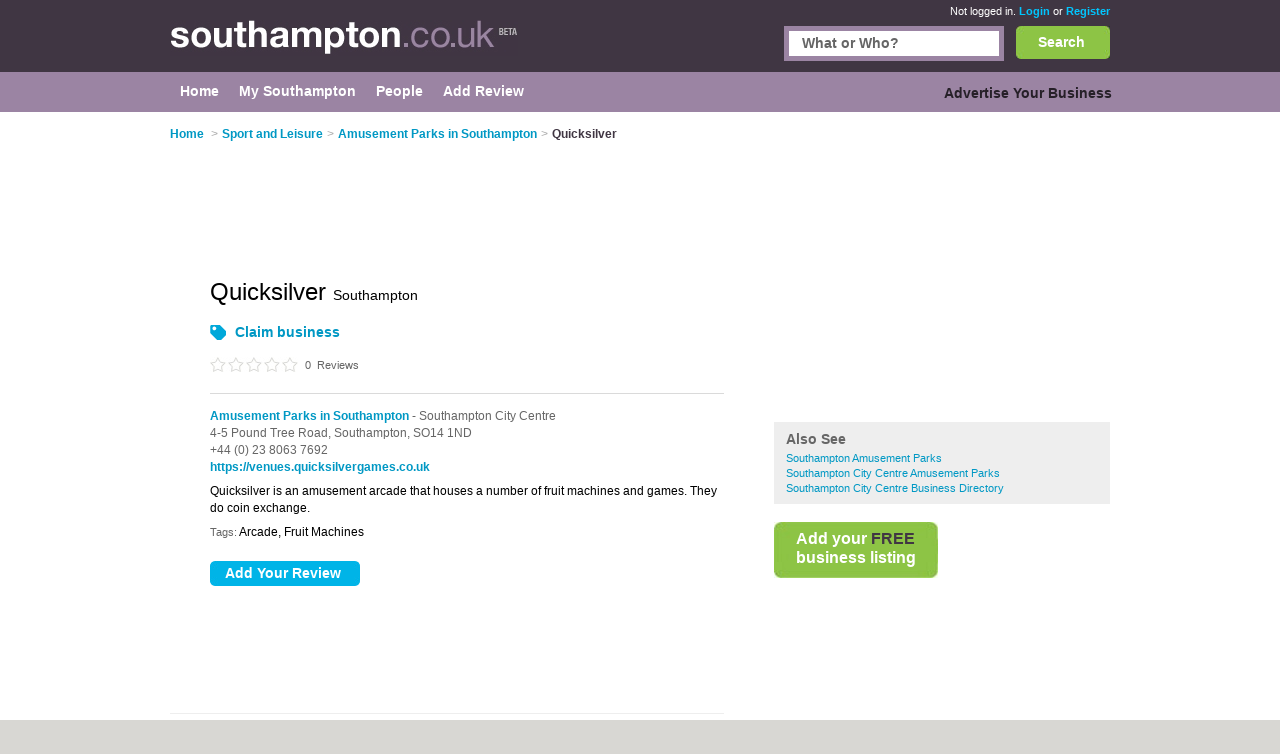

--- FILE ---
content_type: text/html; charset=utf-8
request_url: https://www.southampton.co.uk/listing/123538-Quicksilver/
body_size: 12904
content:


<!DOCTYPE html>
<html xmlns="http://www.w3.org/1999/xhtml" xml:lang="en" lang="en">

<head id="Head1"><title>Quicksilver Southampton - Amusement Park in Southampton City Centre, Southampton SO14 1ND</title><meta http-equiv="content-type" content="text/html; charset=iso-8859-1" /><meta name="viewport" content="width=device-width, initial-scale=1.0" /><meta name="description" content="Quicksilver Southampton is a amusement park in Southampton City Centre, Southampton SO14 1ND. Find reviews, address and phone number." />
<meta name="keywords" content="Quicksilver, Quicksilver in Southampton City Centre, Southampton SO14 1ND, reviews of Quicksilver, Quicksilver reviews." />
<meta name="geo.placename" content="Quicksilver in Southampton City Centre, Southampton SO14 1ND, UK" />


<script>
    document.addEventListener('DOMContentLoaded', () => { setTimeout(initGTM, 5500); });


    function initGTM() {
        if (window.gtmDidInit) {
            // Don't load again
            return false;
        }

        window.gtmDidInit = true;

        // Create the script
        const script = document.createElement('script');
        script.type = 'text/javascript';
        script.onload = () => {
            window.dataLayer = window.dataLayer || [];
            function gtag() { dataLayer.push(arguments); }
            gtag('js', new Date());
            gtag('config', 'G-S123BLZDEL');
        }
        script.src = 'https://www.googletagmanager.com/gtag/js?id=G-E1RENC0QRH';

        // We are still deferring the script
        script.defer = true;

        // Append the script to the body of the document
        document.getElementsByTagName('body')[0].appendChild(script);
    }
</script>
<link rel='canonical' href="https://www.southampton.co.uk/listing/123538-Quicksilver/" /> 

<link rel="preconnect" href="https://pagead2.googlesyndication.com" /><link rel="preconnect" href="https://googleads.g.doubleclick.net" />
	
	
       <script async src="https://fundingchoicesmessages.google.com/i/pub-3530520775673424?ers=1"></script>
<script>
function waitForGoogCsa(callback, maxAttempts = 15, delay = 200) {
    let attempts = 0;
    (function check() {
        if (typeof window._googCsa === "function") {
            console.log("✅ _googCsa ready");
            callback();
        } else if (++attempts < maxAttempts) {
            setTimeout(check, delay);
        } else {
            console.warn("⚠️ _googCsa never became available");
        }
    })();
}
(function() {
  console.log("🌍 Funding Choices bootstrap starting");
  let started = false;


  function startAds(reason) {
    if (started) return;
    started = true;
    console.log("🚀 Starting ads (" + reason + ")");
    const s1 = document.createElement("script");
    s1.src = "https://pagead2.googlesyndication.com/pagead/js/adsbygoogle.js";
    s1.async = true;
    document.head.appendChild(s1);

    const s2 = document.createElement("script");
    s2.src = "https://www.google.com/adsense/search/ads.js";
    s2.async = true;
    document.head.appendChild(s2);

    window.setTimeout(() => {
      (function(g,o){g[o]=g[o]||function(){(g[o].q=g[o].q||[]).push(arguments);};g[o].t=1*new Date;})(window,"_googCsa");
      window.dispatchEvent(new Event("adCodeLoaded"));
    },300);
  }

  function checkExistingConsent(fc) {
    try {
      const d = fc.getConsentData && fc.getConsentData();
      if (d && (d.consentSignal === "CONSENT_GRANTED" || d.consentFormState === "CONSENT_GRANTED")) {
        startAds("already granted");
        return true;
      }
      if (d && (d.consentSignal === "CONSENT_NOT_GRANTED" || d.consentFormState === "CONSENT_NOT_GRANTED")) {
        console.log("🚫 Consent denied — no ads");
        return true;
      }
    } catch (e) {
      console.warn("⚠️ getConsentData() failed:", e);
    }
    return false;
  }

  // Wait until Funding Choices is ready
  function waitForFC() {
    const fc = window.googlefc;
    if (!fc) return setTimeout(waitForFC, 250);

    fc.callbackQueue = fc.callbackQueue || [];

    // First: check immediately
    if (checkExistingConsent(fc)) return;

    console.log("🕓 Waiting for user choice…");
    fc.callbackQueue.push({
      'CONSENT_DATA_READY': () => {
        console.log("📩 CONSENT_DATA_READY");
        if (checkExistingConsent(fc) === false) startAds("CONSENT_DATA_READY fallback");
      },
      'consentDataReady': () => {
        console.log("📩 consentDataReady (lowercase)");
        if (checkExistingConsent(fc) === false) startAds("consentDataReady fallback");
      }
    });
  }

  waitForFC();
})();
</script>




    
    
    
<link href="/Content/main.min.css" rel="preload" as="style" onload="this.onload=null;this.rel='stylesheet'"/>
<link href="/Content/main.min.css" rel="stylesheet"/>
</head>

<body id="bodytag" class="yui-skin-sam">
    <form method="post" action="/listing/123538-Quicksilver/" id="frmMain">
<div class="aspNetHidden">
<input type="hidden" name="__EVENTTARGET" id="__EVENTTARGET" value="" />
<input type="hidden" name="__EVENTARGUMENT" id="__EVENTARGUMENT" value="" />
<input type="hidden" name="__VIEWSTATE" id="__VIEWSTATE" value="/[base64]" />
</div>

<script type="text/javascript">
//<![CDATA[
var theForm = document.forms['frmMain'];
if (!theForm) {
    theForm = document.frmMain;
}
function __doPostBack(eventTarget, eventArgument) {
    if (!theForm.onsubmit || (theForm.onsubmit() != false)) {
        theForm.__EVENTTARGET.value = eventTarget;
        theForm.__EVENTARGUMENT.value = eventArgument;
        theForm.submit();
    }
}
//]]>
</script>


        

        
        <div class="outer" id="divMainOuter">
            <div>
                <div class="header">
                    <div class="inner">
                        

<a href="/" class="logo" title="Southampton">
    <img title="Southampton.co.uk" src="/Images/CityLogos/logo-Southampton.jpg" width="348" height="36" alt="Southampton.co.uk"/>
</a>
                        
        <div class="status">
            <span>Not logged in.</span> <a href="/Login.aspx">Login</a> or
            <a href="/Register.aspx">Register</a>
        </div>
    
                        


<style>
    #search {
        border: #9b84a3 5px solid;
        display: inline-block;
        float: right;
        height: 25px;
        margin-right: 12px;
        width: 210px;
    }
    .bSearch {
        background: url(/Images/buttons/b-search.jpg) no-repeat top left;
        border: none;
        color: #fff;
        display: block;
        float: right;
        font-size: 14px;
        font-weight: bold;
        height: 33px!important;
        text-align: center;
        width: 94px!important;
    }
    #searchCategories {
        border: #9b84a3 5px solid;
        display: inline-block;
        float: right;
        height: 25px;
        margin-right: 12px;
        width: 210px;
    }
    div.search {
        left: 0;
        margin: 0;
        padding: 0px 0;
        position: relative;
        top: -26px;
        width: 80%;
        display: inline-block;
    }
    div.search {
        float: right;
    }
    
    .searchInput {
        border: 0;
        margin: 0;
        padding: 4px 4px 5px 13px;
        width: 193px;
    }
    .search input {
        font-size: 14px;
        font-weight: bold;
    }

    .autoComplete {
        background: white;
        border: 1px solid #9B84A3;
        z-index: 999;
        position: absolute;
    }
    .autoComplete ul {
        list-style-type: none;
        padding: 5px;
        margin: 0;
     
    }
    .autoComplete ul li {
        padding: 2px 5px;
        white-space: nowrap;
        list-style: none;
        overflow: hidden;

    }
    .autoComplete ul li:hover {
        background: #eee;
    }

</style>
<div class="search mobile-hide">
    
    <button
        id="lnkSearch"
        onclick="searchClick()"
        class="btn bSearch" >Search</button>
    <div id="searchCategories">
        <input id="searchInput" name="searchInput" type="text" class="searchInput" tabindex="2">
        <div id="searchContainer" class="autoComplete"></div>
    </div>

 
  
</div>

<script language="javascript" defer>


    function searchClick() {

        var search = document.getElementById(searchInputId).value;
        console.log(search);
        if (search != null) {
            console.log('search now');
            var url = "/api/search/search?search=" + search;
            console.log(url);
            window.location.href = url;
            return false;
        }

    }

    var autoSearchTimer;

    var searchContainerId = "searchContainer";
    var searchInputId = "searchInput";
    var searchPageUrl = "AutocompleteSearch.aspx";
    var searchPrompt = "What or Who?";

    window.addEventListener('DOMContentLoaded', setup);

    function setup() {
        setupAutoComplete(searchInputId, searchContainerId, searchPageUrl, searchPrompt);
        document.addEventListener("click", function (e) {
            closeAllLists(e.target);
        });
    }

    function setupAutoComplete(inputId, containerId, pageUrl, inputPrompt) {
        console.log(inputId, containerId, pageUrl);
        var input = document.getElementById(inputId);
        console.log(input);
        input.onkeyup = function () {
            if (this.value.length > 2) {
                var searchFor = this.value;
                if (autoSearchTimer) {
                    clearTimeout(autoSearchTimer);
                }
                autoSearchTimer = setTimeout(function () {
                    autoComplete(searchFor, inputId, pageUrl, containerId);
                }, 1000);
            }
        };

        input.value = inputPrompt;
        input.onfocus =
            function () {
                if (input.value == inputPrompt)
                    input.value = '';
            };

        input.onblur =
            function () {
                if (input.value == '')
                    input.value = inputPrompt;
            };

    }

    function autoComplete(query, inputId, pageUrl, resultsId) {
        var input = document.getElementById(inputId);
        var url = "/" + pageUrl + "?query=" + query;
        console.log(url);
        fetch(url).then(response => {
            var resultRaw = response.text();
            resultRaw.then(r => {
                console.log('r', r);
                var result = r.split(";");
                if (result.length>0) {
                    showResults(resultsId, result, inputId);
                }
            });

        })
        .catch(error => {
            console.log('error', error);
        });
    }
    function showResults(listId, terms, inputId) {

        if (terms.length == 0) return;
        var res = document.getElementById(listId);
        var inp = document.getElementById(inputId);
        res.innerHTML = '';
        let list = '';
        for (i = 0; i < terms.length; i++) {
            list += '<li>' + terms[i] + '</li>';
        }
        res.innerHTML = '<ul>' + list + '</ul>';
        res.addEventListener("click", function (e) {
            /*insert the value for the autocomplete text field:*/
            console.log('clicked ', e);
            console.log('clicked ', e, e.target.innerHTML);
            inp.value = e.target.innerHTML;
            console.log(inp.value);
            closeAllLists();
        });
    }

    function closeAllLists(elmnt) {
        /*close all autocomplete lists in the document,
        except the one passed as an argument:*/
        var x = document.getElementsByClassName("autoComplete");

        var inp = document.getElementsByClassName("autoCompleteInput");
        console.log(x, inp);
        for (var i = 0; i < x.length; i++) {
            for (var y = 0; y < inp.length; y++) {
                if (elmnt != x[i] && elmnt != inp[y]) {
                    x[i].innerHTML = '';
                }
            }

        }
    }
</script>

                    </div>
                </div>
                <div class="main-menu">
                    <div class="inner">
                        
    
    <script type="text/javascript">
        function collapseIfUnfilled(adElement, intervalMs, maxWaitMs) {
            intervalMs = intervalMs || 100;
            maxWaitMs = maxWaitMs || 5000;

            var startTime = new Date().getTime();

            function poll() {
                var status = adElement.getAttribute('data-ad-status');

                if (status === 'unfilled') {
                    adElement.style.display = 'none';
                } else if (status !== 'filled' && new Date().getTime() - startTime < maxWaitMs) {
                    setTimeout(poll, intervalMs);
                }
            }

            poll();
        }

        // Wait for the ad to be rendered first
        //window.addEventListener('load', function () {
        //    var ads = document.getElementsByClassName('adsbygoogle');
        //    for (var i = 0; i < ads.length; i++) {
        //        collapseIfUnfilled(ads[i]);
        //    }
        //});
    </script>


    

<div class="topLeftMenu mobile-hide">

    
<ul class="navigation">
    <li><a href="../../" class="subCatHome"><span>Home</span></a></li><li><a href="../../PersonMy.aspx" class="subCatMySouthampton"><span>My Southampton</span></a></li><li><a href="../../People.aspx" class="subCatPeople"><span>People</span></a></li><li class="lastTab"><a href="../../AddReviewSearch.aspx" class="subCatAddReview"><span>Add Review</span></a></li>
</ul>

</div>
    

<div class="topRightMenu mobile-hide">

 
<ul class="navigation">
    <li class="lastTab"><a href="../../SearchMyBusiness.aspx" class="subCatAdvertiseYourBusiness"><span>Advertise Your Business</span></a></li>
</ul>

</div>


                    </div>
                </div>
                <div class="innerContainer">
                    <div class="inner">
                        <div class="main">
                            
    
    
    
        <style>
            @media only screen and (max-width: 768px) {
                #details {
                    display: flex;
                    flex-direction: column;
                }

                .header {
                    width: auto;
                }

               
                .leftContent {
                    order: 1;
                    /*width: 100% !important;*/
                    float: none !important;
                }

                .right {
                    order: 2;
                    width: 100% !important;
                    float: none !important;
                }

               
            }


        </style>
    
    <div id="details">
        

<ol class="breadcrumb mobile-hide-small" itemscope itemtype="http://schema.org/BreadcrumbList">
    <li itemprop="itemListElement" itemscope itemtype="http://schema.org/ListItem">
        <a itemprop="item" href="/">
            <span itemprop="name">Home</span>
        </a><meta itemprop="position" content="1"/>
    </li>
    <li itemprop="itemListElement" itemscope="" itemtype="http://schema.org/ListItem"><span class="arrowBreadCrum">></span><a itemprop="item" href="/sport-leisure/"><span itemprop="name">Sport and Leisure</span></a><meta itemprop="position" content="2"></meta></li><li itemprop="itemListElement" itemscope="" itemtype="http://schema.org/ListItem"><span class="arrowBreadCrum">></span><a itemprop="item" href="/amusement-parks/"><span itemprop="name">Amusement Parks in Southampton</span></a><meta itemprop="position" content="3"></meta></li><li itemprop="itemListElement" itemscope="" itemtype="http://schema.org/ListItem"><span class="arrowBreadCrum">></span><span itemprop="name">Quicksilver</span><meta itemprop="position" content="4"></meta></li>
</ol>
        

<style>
    td.text p.businessSummary {
        margin-bottom: 1em !important;
    }
</style>
<div class="right">
    

<div class="affiliate hideNarrow banner" id="banner1">

    

    <!-- Responsive Advert Block -->
    <ins class="adsbygoogle responsive-advert-block"
         style="display: inline-block"
         data-full-width-responsive="true"
         data-ad-client="ca-pub-3530520775673424"
         data-ad-slot="5930278303"
         >
    </ins>
    <script>
        setTimeout(function () { (adsbygoogle = window.adsbygoogle || []).push({}); }, 200);
    </script>

</div>

     

<div class="related-links businessPara">

    <h2>Also See <span style="display:none">CategoryByBusiness.ascx</span></h2>

    <ul>
        <li>
            <a href="/amusement-parks/">
                Southampton Amusement Parks 
            </a> 
        </li>
    </ul>

    <ul>
        
                <li>
                    <a href="/amusement-parks/southampton-city-centre/">
                        Southampton City Centre Amusement Parks 
                    </a> 
                </li>
            
        <li id="plcContentMain_plcContentMain_ctl02_ctl00_liAreaDirectory">
                <a href='/in/southampton-city-centre/'>Southampton City Centre Business Directory</a>
            </li>
        
    </ul>

</div>



    

<div class="addAdvert mobile-hide">
    <ul>
        <li class="addbusiness">
            <a href="/SearchMyBusiness.aspx">
                <span class="addbusiness">
                    <span class="addbussinessWhite">Add your </span><span class="addbussinessBlack">FREE</span>
                    <div class="smallestGap"></div>
                    <span class="addbussinessWhite">business listing</span>
                </span>
            </a>
        </li>
        
    </ul>
</div>

</div>


        <div class="leftContent" 
        itemscope itemtype="http://schema.org/AmusementPark">
    



<div class="affiliate2 banner" id="banner2">
    <!-- Responsive Advert Block -->
    <ins class="adsbygoogle responsive-advert-block"
         style="display: inline-block"
         data-full-width-responsive="true"
         data-ad-client="ca-pub-3530520775673424"
         data-ad-slot="5930278303"
         >
    </ins>
    <script>
        setTimeout(function () { (adsbygoogle = window.adsbygoogle || []).push({}); }, 200);
    </script>
</div>

<table cellspacing="0" id="plcContentMain_plcContentMain_ctl02_frmDetails" style="border-collapse:collapse;">
	<tr>
		<td colspan="2">
        <style>
            /*.leftContent {
                width: 100%;
            }*/

            /*@media (min-width: 700px) {
                td.text {
                    width: auto;*/ /* Allow inline style to win */
                /*}
            }*/
            
        </style>
        <table class="details">
            <tr>
                
                <td class="text" style='width:540px;'>
                    <h1 itemprop="name">
                        Quicksilver <small>Southampton</small>
                        <br/> <small>


    
    <ul class="businessTools">
    
    <li class="claimbusiness">
        

        <a id="plcContentMain_plcContentMain_ctl02_frmDetails_ctl02_lnkbtnClaim" href="javascript:__doPostBack(&#39;ctl00$ctl00$plcContentMain$plcContentMain$ctl02$frmDetails$ctl02$lnkbtnClaim&#39;,&#39;&#39;)">Claim business</a>
    </li>
</ul></small>
                    </h1>
                    
                    <p class='starRating rate0'>
                        
                        <span>
                            0
                        </span>&nbsp;Reviews
                    </p>
                    <hr class="businessTopSeparator"/>
                    <p>
                        <a href="/amusement-parks/">Amusement Parks in Southampton</a>
                       
                        
                        - Southampton City Centre<br/>
                        <span itemprop="address" itemscope itemtype="http://schema.org/PostalAddress">
                            <span itemprop="streetAddress">4-5 Pound Tree Road, </span><span itemprop="streetAddress"></span><span itemprop='addressLocality'>Southampton, </span><span itemprop='postalCode'>SO14 1ND</span><br/>
                        </span>
                        
                            <span itemprop="telephone">+44 (0) 23 8063 7692</span>
                        
                        <a itemprop="url" href="https://venues.quicksilvergames.co.uk" target="_blank"><br/>https://venues.quicksilvergames.co.uk</a>
                        <div style="height: 7px;"></div>
                        <div itemprop="description" class="businessDescription">
                            Quicksilver is an amusement arcade that houses a number of fruit machines and games. They do coin exchange.
                        </div>
                        <span class='tagTitle'>Tags:</span>
                        <span class="tags">Arcade, Fruit Machines</span>
                    </p>
                    <input name="ctl00$ctl00$plcContentMain$plcContentMain$ctl02$frmDetails$HiddenPostCode" type="text" id="plcContentMain_plcContentMain_ctl02_frmDetails_HiddenPostCode" class="hidden" value=" Quicksilver   4-5 Pound Tree Road  Southampton UK | SO14 1ND " />
                 
                    <div class="smallGap"></div>
                    
                    
                        <div>
                            <input type="submit" name="ctl00$ctl00$plcContentMain$plcContentMain$ctl02$frmDetails$btnAddReview" value="Add Your Review" id="plcContentMain_plcContentMain_ctl02_frmDetails_btnAddReview" class="btn b150" />
                        </div>
                    
                    <br/>
                </td>
            </tr>
        </table>
    </td>
	</tr>
</table>




<div class="hideNarrow banner" id="banner3">
    <!-- Responsive Advert Block -->
    <ins class="adsbygoogle responsive-advert-block"
         style="display: inline-block"
         data-full-width-responsive="true"
         data-ad-client="ca-pub-3530520775673424"
         data-ad-slot="5930278303"
         >
    </ins>
    <script>
        setTimeout(function () { (adsbygoogle = window.adsbygoogle || []).push({}); }, 200);
    </script>
</div>

<hr class="contentSeperator"/>



<div class="review">
    
</div>





<p class='businessPara'>Got a sec? Are you able to write a short review of Quicksilver in Southampton? Your Quicksilver Southampton review will help build a list of the best amusement parks in Southampton. If Quicksilver Southampton is owned by you, then claim it today. Claiming your business will enable you to update the tags, address and business description.</p>


<script type="application/ld+json">
{
  "@context": "https://schema.org",
  "@type": "LocalBusiness",
  "name": "Quicksilver Southampton",
  "url": "https://venues.quicksilvergames.co.uk",
  "address": {
    "@type": "PostalAddress",
    "addressLocality": "Southampton",
    "addressRegion": "Hampshire",
    "postalCode": "SO14 1ND",
    "streetAddress": "4-5 Pound Tree Road"
  },
  "telephone": "+44 (0) 23 8063 7692",
  "description": ""
}
</script>




    </div>


                        </div>
                    </div>
                </div>
                <div class="footer">
                    <div class="inner">
                        <div class="copyRight">
                            <strong>About Southampton.co.uk:</strong>
                            <a href="/Contact.aspx">Contact</a> |
                            <a href="/privacy.aspx">Privacy Policy</a> |
                            <a href="/cookies.aspx">Cookie Policy</a> |
                            <a onclick="googlefc.callbackQueue.push({'CONSENT_DATA_READY': () => googlefc.showRevocationMessage()});">Revoke cookie/ad consent</a> |
                            <a href="/Terms.aspx">Terms of Use</a> |
                            <a href="/Community.aspx">Community Guidelines</a> |
                            <a href="/FAQs.aspx">FAQs</a> |
                            <a class="addbiz" href="/SearchMyBusiness.aspx">Add a Business</a>
                        </div>
                        <p class="copyRight">
                            <strong>Categories:</strong>
                            
        
        <a
            href='/bars/'
            title='Bars in Southampton'>
            Bars
        </a>
    
        
            |&nbsp;
        
        <a
            href='/bed-breakfast/'
            title='Bed and Breakfast in Southampton'>
            Bed & Breakfast
        </a>
    
        
            |&nbsp;
        
        <a
            href='/bridal-shops/'
            title='Bridal Shops in Southampton'>
            Bridal Shops
        </a>
    
        
            |&nbsp;
        
        <a
            href='/builders/'
            title='Builders in Southampton'>
            Builders
        </a>
    
        
            |&nbsp;
        
        <a
            href='/carpet-cleaning/'
            title='Carpet Cleaning in Southampton'>
            Carpet Cleaning
        </a>
    
        
            |&nbsp;
        
        <a
            href='/central-heating/'
            title='Central Heating in Southampton'>
            Central Heating
        </a>
    
        
            |&nbsp;
        
        <a
            href='/chinese-restaurants/'
            title='Chinese Restaurants in Southampton'>
            Chinese Restaurants
        </a>
    
        
            |&nbsp;
        
        <a
            href='/electricians/'
            title='Electricians in Southampton'>
            Electricians
        </a>
    
        
            |&nbsp;
        
        <a
            href='/estate-agents/'
            title='Estate Agents in Southampton'>
            Estate Agents
        </a>
    
        
            |&nbsp;
        
        <a
            href='/fitted-bedrooms/'
            title='Fitted Bedrooms in Southampton'>
            Fitted Bedrooms
        </a>
    
        
            |&nbsp;
        
        <a
            href='/function-rooms/'
            title='Function Rooms in Southampton'>
            Function Rooms
        </a>
    
        
            |&nbsp;
        
        <a
            href='/indian-restaurants/'
            title='Indian Restaurants in Southampton'>
            Indian Restaurants
        </a>
    
        
            |&nbsp;
        
        <a
            href='/italian-restaurants/'
            title='Italian Restaurants in Southampton'>
            Italian Restaurants
        </a>
    
        
            |&nbsp;
        
        <a
            href='/kitchen-fitters/'
            title='Kitchen Fitters in Southampton'>
            Kitchen Fitters
        </a>
    
        
            |&nbsp;
        
        <a
            href='/landscape-gardeners/'
            title='Landscape Gardeners in Southampton'>
            Landscape Gardeners
        </a>
    
        
            |&nbsp;
        
        <a
            href='/letting-agents/'
            title='Letting Agents in Southampton'>
            Letting Agents
        </a>
    
        
            |&nbsp;
        
        <a
            href='/photographers/'
            title='Photographers in Southampton'>
            Photographers
        </a>
    
        
            |&nbsp;
        
        <a
            href='/plasterers/'
            title='Plasterers in Southampton'>
            Plasterers
        </a>
    
        
            |&nbsp;
        
        <a
            href='/plumbers/'
            title='Plumbers in Southampton'>
            Plumbers
        </a>
    
        
            |&nbsp;
        
        <a
            href='/pubs/'
            title='Pubs in Southampton'>
            Pubs
        </a>
    
        
            |&nbsp;
        
        <a
            href='/removals/'
            title='Removals in Southampton'>
            Removals
        </a>
    
        
            |&nbsp;
        
        <a
            href='/self-storage/'
            title='Self Storage in Southampton'>
            Self Storage
        </a>
    
        
            |&nbsp;
        
        <a
            href='/skip-hire/'
            title='Skip Hire in Southampton'>
            Skip Hire
        </a>
    
        
            |&nbsp;
        
        <a
            href='/taxis/'
            title='Taxis in Southampton'>
            Taxis
        </a>
    
        
            |&nbsp;
        
        <a
            href='/tool-hire/'
            title='Tool Hire in Southampton'>
            Tool Hire
        </a>
    


                        </p>
                        <p class="copyRight">
                            Southampton.co.uk &copy; Geoware Media Ltd.
                        </p>
                    </div>
                </div>
            </div>
        </div>
    
<div class="aspNetHidden">

	<input type="hidden" name="__VIEWSTATEGENERATOR" id="__VIEWSTATEGENERATOR" value="05E0F5E4" />
	<input type="hidden" name="__EVENTVALIDATION" id="__EVENTVALIDATION" value="/wEdAASu69CPqNDIBsAnoQFHs8S5F/W4qx7o/nc9CGAayqJnVRsX9alGwL9A7AGyxuMMgyk3cJF2Zy68P35JTrCS4MPjAdZ/Uj5UC5i4n5/PD5sbAFxVOV5+GdcUK+XGRyC87Zg=" />
</div></form>

    <div id="preloaded-images">
        <img src="/Images/buttons/b-search.jpg" loading="lazy" width="1" height="1" alt="" />
        <img src="/Images/i-job.jpg" loading="lazy" width="1" height="1" alt="" />
    </div>

    <script>
        (function () {
            function findIprHost() {
                var nodes = document.getElementsByTagName('*');
                for (var i = 0; i < nodes.length; i++) {
                    var el = nodes[i];
                    try {
                        var sr = el.shadowRoot;
                        if (sr && sr.querySelector && sr.querySelector('.ipr-container')) return el;
                    } catch (e) { }
                }
                return null;
            }

            function pinHostBottom() {
                var host = findIprHost();
                if (!host) return;
                if (host.parentNode !== document.body) document.body.appendChild(host);
                host.style.setProperty('position', 'fixed', 'important');
                host.style.setProperty('bottom', '0', 'important');
                host.style.setProperty('left', '0', 'important');
                host.style.setProperty('right', '0', 'important');
                host.style.setProperty('z-index', '2147483647', 'important');
            }

            function start() {
                var i = 0;
                (function tick() { pinHostBottom(); if (++i < 25) setTimeout(tick, 200); })();
            }

            if (document.readyState === 'loading') {
                document.addEventListener('DOMContentLoaded', function () { setTimeout(start, 1000); });
            } else {
                setTimeout(start, 1000);
            }
        })();
    </script>
</body>
</html>


--- FILE ---
content_type: application/javascript; charset=utf-8
request_url: https://fundingchoicesmessages.google.com/f/AGSKWxVHWJROWRkwIia-IDO5GqXNMq-CmiowZVjXEDBk1gGTs-rCtWlpwBK32CEjW3-FOF21nIpTm2gzghyZSngzl-4tFkLNGEADwqbJImN4nqap9eFlQBqfuLYjghxsxESez08c9Z3uAyjDlitYlj_6en48BomtFELbcNxGOdAwcO40tctTFpg75E-wu4iq/_/adheading_/ad_container_-outsidersads-/adv-scroll._300x250v2.
body_size: -1290
content:
window['1b525cda-c65a-49b3-a0cb-068e7ff5d7a3'] = true;